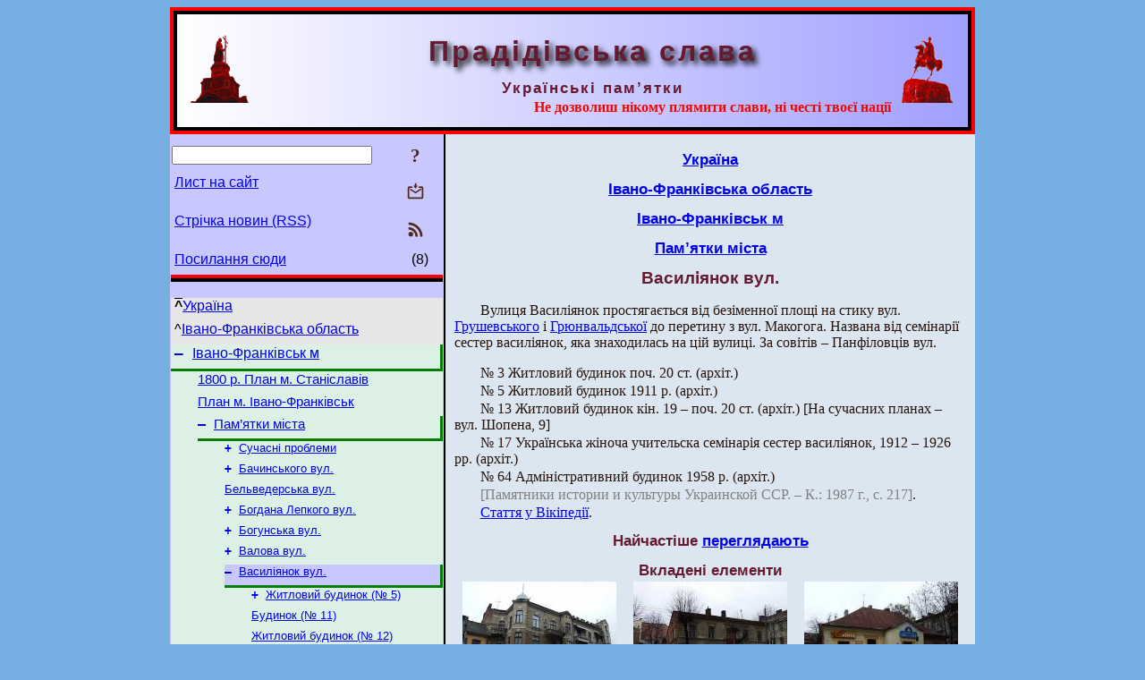

--- FILE ---
content_type: text/html; charset=utf-8
request_url: https://pslava.info/Ivano-FrankivskM_VasylijanokVul,202034.html
body_size: 10149
content:
<!DOCTYPE html>
<html lang="uk">
<head>
<!-- Global site tag (gtag.js) - Google Analytics -->
<script async src="https://www.googletagmanager.com/gtag/js?id=UA-3035925-2"></script>
<script>
 window.dataLayer = window.dataLayer || [];
 function gtag(){dataLayer.push(arguments);}
 gtag('js', new Date());
 gtag('config', 'UA-3035925-2');
</script>
<script async src="//pagead2.googlesyndication.com/pagead/js/adsbygoogle.js"></script>
<script>
(adsbygoogle = window.adsbygoogle || []).push({
google_ad_client: "pub-3960713518170830",
enable_page_level_ads: true
});
</script>
<meta http-equiv="Content-Type" content="text/html; charset=utf-8" />
<meta name="viewport" content="width=device-width, initial-scale=1">
<meta name="generator" content="Smereka 4.3" />
<meta name="author" content="M.Zharkikh" />
<!-- Begin section WinTitle -->
<title>Івано-Франківськ м Василіянок вул.</title>
<!-- End section WinTitle -->
<meta name="description" content="Вулиця Василіянок простягається від безіменної площі на стику вул. Грушевського і Грюнвальдської до перетину з вул. Макогога. Названа від семінарії…" />
<link rel="shortcut icon" media="all" href="/files/PSlava/favicon.ico" type="image/x-icon" />
<link rel="icon" media="all" href="/files/PSlava/favicon.ico" type="image/x-icon" />
<!-- Begin section ResponsiveCSS -->
<style>
/* Common Smereka responsive design styles
Inspired with W3.css ver 4.12 */

@media (min-width: 900px) {
.w3-modal-content {width:800px!important;}
.w3-hide-large {display:none!important;}
#LeftCell {width: 308px;}
}

@media (max-width: 899px) {
#LeftCell {display: none;}
#DocContainer {max-width: 600px!important;}
}
</style>
<!-- End section ResponsiveCSS -->
<link rel="StyleSheet" type="text/css" href="/files/PSlava/site.css" />
<script src="/files/common/jscripts/common.js"></script>
<!-- Begin section AdditionalJS -->
<!-- End section AdditionalJS -->
<script>
var LACopyFail = 'Скористайтесь локальним меню для копіювання';
var LATempText = 'Запит обробляється...';
var LATEMsg = 'Фрагмент тексту, в якому Ви помітили помилку:%n%s%n%nВідправити повідомлення редактору сайта?';
var LATENote = 'Виділено занадто довгий текст.%nВиділіть не більше %s символів.';
var LABmkA = 'Номер рядка (абзаца)';
var LABmkB = 'Копіювати URL рядка (абзаца) в буфер обміну';
var LABmkC = 'Встановити закладку на цей рядок (абзац)';
var LABmkD = 'К';
var LABmkD2 = 'З';
var LAShareText = 'Поділитись у ';
var LAPublText = 'Опублікувати в ';
var LAAddBmkText = 'Додати закладку в ';
var LACVMsg = 'Поле «%s» є обов’язковим';
var DoLoadFunc = null;
var HelperRunOnce = 0;
var FocusId = null;
var CurrentNodeId = 202034;
var CurrentLang = 'uk';
var CurrentMode = '';
var GlobalSearchMode = 'SmerekaSE';
window.google_analytics_uacct = 'UA-3035925-2';

function CopyToClipboard(str) {
//This is NOT work while in separate file, but work when insert in HTML.
	if (window.clipboardData) { // IE
		window.clipboardData.setData('text', str);
	} else { // all except Safari
	// http://jsfiddle.net/jdhenckel/km7prgv4/3
		function listener(e) {
		e.clipboardData.setData("text/html", str);
		e.clipboardData.setData("text/plain", str);
		e.preventDefault();
		}
		document.addEventListener("copy", listener);
		try {
			var Res = document.execCommand('copy');
			if (!Res) { // no way in Safari!
				alert(LACopyFail);
			}
		}
		catch (err) {
			alert(LACopyFail);
		}
		document.removeEventListener("copy", listener);
	}
}; // CopyToClipboard
</script>

<link rel="canonical" href="/Ivano-FrankivskM_VasylijanokVul,202034.html" />
</head>
<body class="DocBody" onload="DoLoad()">
<div id="DocContainer">
<!-- Begin section PreHeader -->
<!-- End section PreHeader -->
<header>
<!-- Begin section PageHeader -->
<div style="padding: 4px; background: red">
<table id="InnerDocHdr">
<tr>
<td style="vertical-align: middle; width: 12px" class="w3-hide-large">
<button id="MenuBtn" class="w3-button" style="line-height: 20px;" title="Відкрити ліву панель інструментів / навігації" onclick="ToggleLeftPanel(1)">☰</button>
</td>
<td style="vertical-align: middle; padding-left: 5px; padding-rigth: 5px">
<a href="/"><img src="https://www.pslava.info/files/PSlava/design/logos.png" alt="Початкова сторінка" title="Початкова сторінка" class="w3-image"></a>
</td>
<td>
<!-- Begin section HeaderInfo -->
<p id="SiteTitle" class="DocHeader">
	Прадідівська слава
</p>
<p id="SiteSubtitle" class="InternalHeader2">
	Українські пам’ятки
</p>
<p class="BodyRight">
<span class="Attention">Не дозволиш нікому плямити слави, ні честі твоєї нації</span>
</p>
<!-- End section HeaderInfo -->
</td>
<td style="vertical-align: middle; padding-left: 5px; padding-rigth: 5px; width: 73px">
<img src="https://www.pslava.info/files/PSlava/design/logos2.png" alt="Богдан Хмельницький" title="Богдан Хмельницький" class="w3-image">
</td>
</tr>
</table>
</div>
<!-- End section PageHeader -->
</header>
<main>
<div id="InfoPanel" class="w3-modal" style="display: none;">
<div id="InfoPanelCnt" class="w3-modal-content">
<p class="BodyRight" onclick="ClosePanel()"><button class="w3-button CloseBtn" style="background-color: transparent!important" title="Esc - закрити" onclick="ClosePanel()">X</button></p>
<!-- Begin section InfoPanel -->
<div id="MessageForm" style="display: none; min-width: 400px; padding-bottom: 16px;">
<h2 style="margin-top: 0px">
	Лист на сайт
</h2>
<form name="MailForm" action="#" onsubmit="return SendMailMsg();">
<table class="CenteredBlock BTNoIndent">
	<tr>
		<td>
			<label for="SenderName">П.І.Б.</label> (<span id="SenderName_Place">0/64</span>)
		</td>
		<td>
			<input type="text" id="SenderName" maxlength="32" value="" style="width: 100%" onkeyup="return DoKeyUp(this, 64)" />
		</td>
	</tr>
	<tr>
		<td>
			<label for="Contact">Е-адреса</label> (<span id="Contact_Place">0/64</span>)
		</td>
		<td>
			<input type="text" id="Contact" maxlength="32" value="" style="width: 100%" onkeyup="return DoKeyUp(this, 64)" />
		</td>
	</tr>
	<tr>
	 <td colspan="2">
			<p class="BTNoIndent">
				<label for="MsgText">Повідомлення</label> (<span id="MsgText_Place">0/1000</span>)<br>
				<textarea id="MsgText" rows="8" style=" width: 100%" onkeyup="return DoKeyUp(this, 1000)"></textarea>
			</p>
	 </td>
	</tr>
	<tr style="vertical-align: bottom;">
		<td style="text-align: center;" id="NumberSign">
		</td>
		<td>
			<input type="submit" value="Надіслати" onclick="return CheckValues({'SenderName' : 'П.І.Б.', 'Contact' : 'Е-адреса / телефон', 'MsgText' : 'Повідомлення', 'Number' : 'Число'});">
			<input type="reset" value="Скасувати">
		</td>
	</tr>
</table>
<input type="hidden" id="Referer" name="Referer" value="">
</form>
</div>

<div id="Search" class="CenteredBlock" style="display: none; min-width: 400px; max-width: 600px; padding-bottom: 16px;">
<h2 style="margin-top: 0px">
	Пошук по розділу сайта <b><i>Василіянок вул.</i></b>
</h2>
<table class="CenteredBlock">
<tr>
<td>
<input type="text" maxlength="255" value="" id="SearchTerm2" style="width: 240px;" title="[Alt + Shift + F] Введіть пошуковий вираз + Enter" onkeypress="SearchKeyPress(event, 'SearchTerm2')"/>
</td>
<td>
<div class="w3-button" title="Пошук по розділу" style="cursor: pointer;" onclick="SiteSearchSM('SearchTerm2');"><div class="SearchBtn ToolBtnColor">?</div></div>
</td>
<td class="BTNoIndent">
<a href="#" onclick="ToggleBlock('SearchAddParam')">Налаштування…</a>
</td>
</tr>
</table>
<div id="SearchAddParam" style="display: none">
<table class="CenteredBlock SearchAddParam">
<tr style="vertical-align: top">
	<td class="BTNoIndent">
		<input type="checkbox" id="CaseSensitive" /> <label for="CaseSensitive">З урахуванням регістру</label><br />
		<b>Поля</b>:<br />
		<input type="radio" id="FindAttrFieldAll" name="FindAttrField" value="TitleCode" checked="checked"/> <label for="FindAttrFieldAll">Скрізь</label><br />
		<input type="radio" id="FindAttrFieldTitle" name="FindAttrField" value="DocTitle" /> <label for="FindAttrFieldTitle">Тільки в заголовках</label><br />
		<input type="radio" id="FindAttrFieldText" name="FindAttrField" value="HTMLCode" /> <label for="FindAttrFieldText">Тільки в текстах</label>
	</td>
	<td class="BTNoIndent" style="padding-left: 16px">
		<b>Частина слова</b>:<br />
		<input type="radio" id="FindWordPtany" name="FindWordPt" value="any" checked="checked"/> <label for="FindWordPtany">будь-яка</label><br />
		<input type="radio" id="FindWordPtwhole" name="FindWordPt" value="whole" /> <label for="FindWordPtwhole">ціле слово</label><br />
		<input type="radio" id="FindWordPtbegin" name="FindWordPt" value="begin" /> <label for="FindWordPtbegin">початок</label><br />
		<input type="radio" id="FindWordPtend" name="FindWordPt" value="end" /> <label for="FindWordPtend">кінець</label>
	</td>
</tr>
</table>
</div>
<div id="SearchOutput">
</div>
<p class="BF BodyCenter">
	Не знайшли потрібного?
</p>
<p class="BodyCenter">
	1) Змініть пошуковий вираз та / або додаткові налаштування пошуку;
</p>
<p class="BodyCenter">
	2) Шукайте в іншому розділі сайту;
</p>
<p class="BodyCenter">
	3) Скористайтесь пошуком Google <b>по всьому сайту</b>:
</p>
<table id="GSearch" class="CenteredBlock" style="margin-bottom: 8px">
<tr>
<td>
<input type="text" maxlength="255" value="" id="GSearchTerm" style="width: 140px;" onkeypress="SearchKeyPress(event, 'GSearchTerm', 'GoogleSE')"/>
</td>
<td class="BodyCenter">
<input type="button" title="Пошук Google" value="Go[ogle]" onclick="SiteSearchGoogle('GSearchTerm');" />
</td>
</tr>
</table>
</div>

<div id="InfoPanelStuff" style="display: none">
</div>

<div id="BackLinks" class="CenteredBlock" style="display: none; min-width: 400px; max-width: 600px; padding-bottom: 16px;">
<h2 style="margin-top: 0px">
	Посилання на сторінку сайта <b><i>Василіянок вул.</i></b>
</h2>
<div id="BackLinksOutput">
</div>
</div>

<!-- End section InfoPanel -->
</div>
</div>
<div id="LeftPanelFloat" style="display: none" class="w3-hide-large">
</div>
<table class="StuffTable">
<tr>
<td id="LeftCell">
<p class="BodyRight" onclick="ToggleLeftPanel(0)"><button class="w3-button w3-hide-large CloseBtn" style="background-color: transparent!important" title="Esc - закрити" onclick="ToggleLeftPanel(0)">X</button></p>
<!-- Begin section ToolBlockResponsible -->
<table class="w3-table ToolBlock">
	<tr>
		<td>
			<input type="text" maxlength="255" value="" id="SearchTerm" style="width: 100%" title="[Alt + Shift + F] Введіть пошуковий вираз" onkeypress="SearchKeyPress(event, 'SearchTerm')"/>
		</td>
		<td style="text-align: right">
			<div class="w3-button" title="Пошук" onclick="SiteSearchSM('SearchTerm');">
<div class="SearchBtn ToolBtnColor">?</div>
			</div>
		</td>
	</tr>
	<tr>
		<td class="Menu0"><a href="#" onclick="MailToEditor()">Лист на сайт</a></td>
		<td style="text-align: right">
			<div class="w3-button" title="Лист на сайт" onclick="MailToEditor()">
<svg id="MailIcon" viewBox="0 0 24 24" width="27" height="21">
<polygon class="ToolBtnColor" points="19,8.6 12,13 5,8.6 5,10.6 12,15 19,10.6"></polygon>
<path class="ToolBtnColor" d="M20,6h-3.2l-1.5,2H20v12H4V8h4.7L7.2,6H4C2.9,6,2,6.9,2,8v12c0,1.1,0.9,2,2,2h16c1.1,0,2-0.9,2-2V8C22,6.9,21.1,6,20,6z"></path>
<polygon class="ToolBtnColor" points="9,5 11,5 11,2 13,2 13,5 15,5 12,9"></polygon>
</svg>
			</div>
		</td>
	</tr>
	<tr>
		<td class="Menu0"><a href="/uk/xml/rss.xml">Стрічка новин (RSS)</a></td>
		<td style="text-align: right">
			<div class="w3-button" title="Стрічка новин (RSS 2.0)"><a href="/uk/xml/rss.xml">
<svg id="RSSicon" viewBox="0 0 8 8" width="27" height="21">
 <circle class="ToolBtnColor" cx="2" cy="6" r="1"></circle>
 <path class="ToolBtnColor" d="m 1,4 a 3,3 0 0 1 3,3 h 1 a 4,4 0 0 0 -4,-4 z"></path>
 <path class="ToolBtnColor" d="m 1,2 a 5,5 0 0 1 5,5 h 1 a 6,6 0 0 0 -6,-6 z"></path>
</svg>
			</a></div>
		</td>
	</tr>
	<tr>
		<td class="Menu0"><a href="#" onclick="GetBackLinks()">Посилання сюди</a></td>
		<td class="Menu0" style="text-align: right; padding-right: 16px">(8)</td>
	</tr>		
</table>

<!-- End section ToolBlockResponsible -->
<!-- Begin section ToolBlockDivider -->
<hr class="GenDivider">
<!-- End section ToolBlockDivider -->
<aside>
<!-- Begin section SydNal -->
<script async src="https://pagead2.googlesyndication.com/pagead/js/adsbygoogle.js?client=ca-pub-3960713518170830"
 crossorigin="anonymous"></script>
<!-- 300x250, created 6/18/09 -->
<ins class="adsbygoogle"
 style="style="display:inline-block;width:300px;height:250px""
 data-ad-client="ca-pub-3960713518170830"
 data-ad-slot="6772614692"></ins>
<script>
 (adsbygoogle = window.adsbygoogle || []).push({});
</script>
<!-- End section SydNal -->
<!--LinkPlace1-->
</aside>
<nav>
<!-- Begin section Inspector -->
<p class="Menu0Up" style="margin-left: 0px;"><span style="text-decoration: overline; font-weight: bold">^</span><a href="/Ukraine,339573.html">Україна</a></p>
<p class="Menu0Up" style="margin-left: 0px;">^<a href="/Ukraine_IFrankObl,339582.html">Івано-Франківська область</a></p>
<!-- Inspector begin -->
<div class="TreeDiv">
	<p class="Menu0 InPath" style="margin-left: 0px">
		<span class="TreeMarker"><a href="/IFrankObl_Ivano-FrankivskM,201920.html" class="TreeMarkerLink">–</a>&nbsp;</span><a href="/IFrankObl_Ivano-FrankivskM,201920.html">Івано-Франківськ м</a>
	</p>
	<p class="Menu1" style="margin-left: 30px">
		<span class="TreeMarker"></span><a href="/Ivano-FrankivskM_1800,372764.html">1800 р. План м. Станіславів</a>
	</p>
	<p class="Menu1" style="margin-left: 30px">
		<span class="TreeMarker"></span><a href="/Ivano-FrankivskM_IvanoFrankivskVortman,318265.html">План м. Івано-Франківськ</a>
	</p>
	<p class="Menu1 InPath" style="margin-left: 30px">
		<span class="TreeMarker"><a href="/Ivano-FrankivskM_PamMista,201921.html" class="TreeMarkerLink">–</a>&nbsp;</span><a href="/Ivano-FrankivskM_PamMista,201921.html">Пам’ятки міста</a>
	</p>
	<p class="Menu" style="margin-left: 60px">
		<span class="TreeMarker"><a href="/Ivano-FrankivskM_SuchasniProblemy,201922.html" class="TreeMarkerLink">+</a>&nbsp;</span><a href="/Ivano-FrankivskM_SuchasniProblemy,201922.html">Сучасні проблеми</a>
	</p>
	<p class="Menu" style="margin-left: 60px">
		<span class="TreeMarker"><a href="/Ivano-FrankivskM_BachynskogoVul,201938.html" class="TreeMarkerLink">+</a>&nbsp;</span><a href="/Ivano-FrankivskM_BachynskogoVul,201938.html">Бачинського вул.</a>
	</p>
	<p class="Menu" style="margin-left: 60px">
		<span class="TreeMarker"></span><a href="/Ivano-FrankivskM_BelvederskaVul,201941.html">Бельведерська вул.</a>
	</p>
	<p class="Menu" style="margin-left: 60px">
		<span class="TreeMarker"><a href="/Ivano-FrankivskM_LepkogoVul,201942.html" class="TreeMarkerLink">+</a>&nbsp;</span><a href="/Ivano-FrankivskM_LepkogoVul,201942.html">Богдана Лепкого вул.</a>
	</p>
	<p class="Menu" style="margin-left: 60px">
		<span class="TreeMarker"><a href="/Ivano-FrankivskM_BogunskaVul,202016.html" class="TreeMarkerLink">+</a>&nbsp;</span><a href="/Ivano-FrankivskM_BogunskaVul,202016.html">Богунська вул.</a>
	</p>
	<p class="Menu" style="margin-left: 60px">
		<span class="TreeMarker"><a href="/Ivano-FrankivskM_ValovaVul,202021.html" class="TreeMarkerLink">+</a>&nbsp;</span><a href="/Ivano-FrankivskM_ValovaVul,202021.html">Валова вул.</a>
	</p>
	<p class="MenuSel InPath" style="margin-left: 60px">
		<span class="TreeMarker"><a href="/Ivano-FrankivskM_VasylijanokVul,202034.html" class="TreeMarkerLink">–</a>&nbsp;</span><a href="/Ivano-FrankivskM_VasylijanokVul,202034.html">Василіянок вул.</a>
	</p>
	<p class="Menu" style="margin-left: 90px">
		<span class="TreeMarker"><a href="/Ivano-FrankivskM_VasylijanokVul_Bud5,202035.html" class="TreeMarkerLink">+</a>&nbsp;</span><a href="/Ivano-FrankivskM_VasylijanokVul_Bud5,202035.html">Житловий будинок (№ 5)</a>
	</p>
	<p class="Menu" style="margin-left: 90px">
		<span class="TreeMarker"></span><a href="/Ivano-FrankivskM_VasylijanokVul_Bud11,202039.html">Будинок (№ 11)</a>
	</p>
	<p class="Menu" style="margin-left: 90px">
		<span class="TreeMarker"></span><a href="/Ivano-FrankivskM_VasylijanokVul_Bud12,202040.html">Житловий будинок (№ 12)</a>
	</p>
	<p class="Menu" style="margin-left: 90px">
		<span class="TreeMarker"></span><a href="/Ivano-FrankivskM_VasylijanokVul_Bud14,202041.html">Житловий будинок (№ 14)</a>
	</p>
	<p class="Menu" style="margin-left: 90px">
		<span class="TreeMarker"></span><a href="/Ivano-FrankivskM_VasylijanokVul_OfficeCenter15,202042.html">Офісний центр (№ 15)</a>
	</p>
	<p class="Menu" style="margin-left: 90px">
		<span class="TreeMarker"></span><a href="/Ivano-FrankivskM_VasylijanokVul_Bud16,202043.html">Житловий будинок (№ 16)</a>
	</p>
	<p class="Menu" style="margin-left: 90px">
		<span class="TreeMarker"></span><a href="/Ivano-FrankivskM_VasylijanokVul_Bud16b,202044.html">Житловий будинок (№ 16б)</a>
	</p>
	<p class="Menu" style="margin-left: 90px">
		<span class="TreeMarker"><a href="/Ivano-FrankivskM_VasylijanokVul_Seminaria17,202045.html" class="TreeMarkerLink">+</a>&nbsp;</span><a href="/Ivano-FrankivskM_VasylijanokVul_Seminaria17,202045.html">Жіноча семінарія (№ 17)</a>
	</p>
	<p class="Menu" style="margin-left: 90px">
		<span class="TreeMarker"></span><a href="/Ivano-FrankivskM_VasylijanokVul_OfficeCenter22,202052.html">Офісний центр (№ 22)</a>
	</p>
	<p class="Menu" style="margin-left: 90px">
		<span class="TreeMarker"></span><a href="/Ivano-FrankivskM_VasylijanokVul_Bud37,202053.html">Будинок (№ 37)</a>
	</p>
	<p class="Menu" style="margin-left: 90px">
		<span class="TreeMarker"><a href="/Ivano-FrankivskM_VasylijanokVul_Bud39,202054.html" class="TreeMarkerLink">+</a>&nbsp;</span><a href="/Ivano-FrankivskM_VasylijanokVul_Bud39,202054.html">Будинок (№ 39)</a>
	</p>
	<p class="Menu" style="margin-left: 90px">
		<span class="TreeMarker"></span><a href="/Ivano-FrankivskM_VasylijanokVul_Bud41,202056.html">Будинок (№ 41)</a>
	</p>
	<p class="Menu" style="margin-left: 90px">
		<span class="TreeMarker"><a href="/Ivano-FrankivskM_VasylijanokVul_Bud42,202057.html" class="TreeMarkerLink">+</a>&nbsp;</span><a href="/Ivano-FrankivskM_VasylijanokVul_Bud42,202057.html">Житловий будинок (№ 42)</a>
	</p>
	<p class="Menu" style="margin-left: 90px">
		<span class="TreeMarker"></span><a href="/Ivano-FrankivskM_VasylijanokVul_Bud43,202060.html">Будинок (№ 43)</a>
	</p>
	<p class="Menu" style="margin-left: 90px">
		<span class="TreeMarker"><a href="/Ivano-FrankivskM_VasylijanokVul_Bud44,202061.html" class="TreeMarkerLink">+</a>&nbsp;</span><a href="/Ivano-FrankivskM_VasylijanokVul_Bud44,202061.html">Житловий будинок (№ 44)</a>
	</p>
	<p class="Menu" style="margin-left: 90px">
		<span class="TreeMarker"></span><a href="/Ivano-FrankivskM_VasylijanokVul_Bud45,202067.html">Будинок (№ 45)</a>
	</p>
	<p class="Menu" style="margin-left: 90px">
		<span class="TreeMarker"></span><a href="/Ivano-FrankivskM_VasylijanokVul_2012-04-05-0099,202068.html">2012 р. Перспектива будинків № 37 – 45</a>
	</p>
	<p class="Menu" style="margin-left: 90px">
		<span class="TreeMarker"><a href="/Ivano-FrankivskM_VasylijanokVul_Bud50,202069.html" class="TreeMarkerLink">+</a>&nbsp;</span><a href="/Ivano-FrankivskM_VasylijanokVul_Bud50,202069.html">Офісний будинок (№ 50)</a>
	</p>
	<p class="Menu" style="margin-left: 90px">
		<span class="TreeMarker"></span><a href="/Ivano-FrankivskM_VasylijanokVul_Bud54,202071.html">Житловий будинок (№ 54)</a>
	</p>
	<p class="Menu" style="margin-left: 90px">
		<span class="TreeMarker"></span><a href="/Ivano-FrankivskM_VasylijanokVul_Bud52,202072.html">Житловий будинок (№ 52)</a>
	</p>
	<p class="Menu" style="margin-left: 90px">
		<span class="TreeMarker"><a href="/Ivano-FrankivskM_VasylijanokVul_Bud60,202073.html" class="TreeMarkerLink">+</a>&nbsp;</span><a href="/Ivano-FrankivskM_VasylijanokVul_Bud60,202073.html">Вілла (№ 60)</a>
	</p>
	<p class="Menu" style="margin-left: 90px">
		<span class="TreeMarker"><a href="/Ivano-FrankivskM_VasylijanokVul_Chapel,202075.html" class="TreeMarkerLink">+</a>&nbsp;</span><a href="/Ivano-FrankivskM_VasylijanokVul_Chapel,202075.html">Каплиця</a>
	</p>
	<p class="Menu" style="margin-left: 90px">
		<span class="TreeMarker"><a href="/Ivano-FrankivskM_VasylijanokVul_Bud64,202077.html" class="TreeMarkerLink">+</a>&nbsp;</span><a href="/Ivano-FrankivskM_VasylijanokVul_Bud64,202077.html">Адміністративний будинок (№ 64)</a>
	</p>
	<p class="Menu" style="margin-left: 60px">
		<span class="TreeMarker"></span><a href="/Ivano-FrankivskM_VirmenskaVul,202080.html">Вірменська вул.</a>
	</p>
	<p class="Menu" style="margin-left: 60px">
		<span class="TreeMarker"><a href="/Ivano-FrankivskM_VitovskogoVul,202081.html" class="TreeMarkerLink">+</a>&nbsp;</span><a href="/Ivano-FrankivskM_VitovskogoVul,202081.html">Вітовського вул.</a>
	</p>
	<p class="Menu" style="margin-left: 60px">
		<span class="TreeMarker"></span><a href="/Ivano-FrankivskM_VichevyjMajdan,202087.html">Вічевий майдан</a>
	</p>
	<p class="Menu" style="margin-left: 60px">
		<span class="TreeMarker"><a href="/Ivano-FrankivskM_VovchyneckaVul,202088.html" class="TreeMarkerLink">+</a>&nbsp;</span><a href="/Ivano-FrankivskM_VovchyneckaVul,202088.html">Вовчинецька вул.</a>
	</p>
	<p class="Menu" style="margin-left: 60px">
		<span class="TreeMarker"><a href="/Ivano-FrankivskM_GalyckaVul,202098.html" class="TreeMarkerLink">+</a>&nbsp;</span><a href="/Ivano-FrankivskM_GalyckaVul,202098.html">Галицька вул.</a>
	</p>
	<p class="Menu" style="margin-left: 60px">
		<span class="TreeMarker"><a href="/Ivano-FrankivskM_GarkushiVul,202132.html" class="TreeMarkerLink">+</a>&nbsp;</span><a href="/Ivano-FrankivskM_GarkushiVul,202132.html">Гаркуші вул.</a>
	</p>
	<p class="Menu" style="margin-left: 60px">
		<span class="TreeMarker"><a href="/Ivano-FrankivskM_GerojivKyevaVul,202937.html" class="TreeMarkerLink">+</a>&nbsp;</span><a href="/Ivano-FrankivskM_GerojivKyevaVul,202937.html">Героїв Києва вул.</a>
	</p>
	<p class="Menu" style="margin-left: 60px">
		<span class="TreeMarker"><a href="/Ivano-FrankivskM_GeroivKrutVul,202158.html" class="TreeMarkerLink">+</a>&nbsp;</span><a href="/Ivano-FrankivskM_GeroivKrutVul,202158.html">Героїв Крут вул.</a>
	</p>
	<p class="Menu" style="margin-left: 60px">
		<span class="TreeMarker"></span><a href="/Ivano-FrankivskM_GeroivMariupoljaVul,202456.html">Героїв Маріуполя вул.</a>
	</p>
	<p class="Menu" style="margin-left: 60px">
		<span class="TreeMarker"><a href="/Ivano-FrankivskM_GnatjukaVul,202161.html" class="TreeMarkerLink">+</a>&nbsp;</span><a href="/Ivano-FrankivskM_GnatjukaVul,202161.html">Гнатюка вул.</a>
	</p>
	<p class="Menu" style="margin-left: 60px">
		<span class="TreeMarker"></span><a href="/Ivano-FrankivskM_GordynskogoVul,202251.html">Гординського вул.</a>
	</p>
	<p class="Menu" style="margin-left: 60px">
		<span class="TreeMarker"><a href="/Ivano-FrankivskM_GrushevskogoVul,202252.html" class="TreeMarkerLink">+</a>&nbsp;</span><a href="/Ivano-FrankivskM_GrushevskogoVul,202252.html">Грушевського вул.</a>
	</p>
	<p class="Menu" style="margin-left: 60px">
		<span class="TreeMarker"><a href="/Ivano-FrankivskM_GrjunvaldskaVul,202299.html" class="TreeMarkerLink">+</a>&nbsp;</span><a href="/Ivano-FrankivskM_GrjunvaldskaVul,202299.html">Грюнвальдська вул.</a>
	</p>
	<p class="Menu" style="margin-left: 60px">
		<span class="TreeMarker"><a href="/Ivano-FrankivskM_DnistrovskaVul,202345.html" class="TreeMarkerLink">+</a>&nbsp;</span><a href="/Ivano-FrankivskM_DnistrovskaVul,202345.html">Дністровська вул.</a>
	</p>
	<p class="Menu" style="margin-left: 60px">
		<span class="TreeMarker"></span><a href="/Ivano-FrankivskM_ZaklynskyxVul,202349.html">Заклинських вул.</a>
	</p>
	<p class="Menu" style="margin-left: 60px">
		<span class="TreeMarker"><a href="/Ivano-FrankivskM_ZaliznychnaVul,202350.html" class="TreeMarkerLink">+</a>&nbsp;</span><a href="/Ivano-FrankivskM_ZaliznychnaVul,202350.html">Залізнична вул.</a>
	</p>
	<p class="Menu" style="margin-left: 60px">
		<span class="TreeMarker"><a href="/Ivano-FrankivskM_IvanaFrankaVul,202354.html" class="TreeMarkerLink">+</a>&nbsp;</span><a href="/Ivano-FrankivskM_IvanaFrankaVul,202354.html">Івана Франка вул.</a>
	</p>
	<p class="Menu" style="margin-left: 60px">
		<span class="TreeMarker"></span><a href="/Ivano-FrankivskM_KysilevskojiVul,202404.html">Кисілевської вул.</a>
	</p>
	<p class="Menu" style="margin-left: 60px">
		<span class="TreeMarker"><a href="/Ivano-FrankivskM_KonovalcjaVul,202405.html" class="TreeMarkerLink">+</a>&nbsp;</span><a href="/Ivano-FrankivskM_KonovalcjaVul,202405.html">Коновальця вул.</a>
	</p>
	<p class="Menu" style="margin-left: 60px">
		<span class="TreeMarker"><a href="/Ivano-FrankivskM_KopernykaVul,202407.html" class="TreeMarkerLink">+</a>&nbsp;</span><a href="/Ivano-FrankivskM_KopernykaVul,202407.html">Коперника вул.</a>
	</p>
	<p class="Menu" style="margin-left: 60px">
		<span class="TreeMarker"></span><a href="/Ivano-FrankivskM_KoroljaDanylaVul,202443.html">Короля Данила вул.</a>
	</p>
	<p class="Menu" style="margin-left: 60px">
		<span class="TreeMarker"><a href="/Ivano-FrankivskM_KurbasaVul,202444.html" class="TreeMarkerLink">+</a>&nbsp;</span><a href="/Ivano-FrankivskM_KurbasaVul,202444.html">Курбаса вул.</a>
	</p>
	<p class="Menu" style="margin-left: 60px">
		<span class="TreeMarker"><a href="/Ivano-FrankivskM_LesiUkrajinkyVul,202457.html" class="TreeMarkerLink">+</a>&nbsp;</span><a href="/Ivano-FrankivskM_LesiUkrajinkyVul,202457.html">Лесі Українки вул.</a>
	</p>
	<div class="MenuNoHover" style="margin-left: 60px">
		<div class="w3-button" style="display: inline-block; cursor: default;">(<b>7</b> / 66)</div>
<div class="w3-button" style="display: inline-block;"><a href="/Ivano-FrankivskM_MazepyVul,202460.html" title="Мазепи вул.">[2]</a></div>
<div class="w3-button" style="display: inline-block;"><a href="/Ivano-FrankivskM_ShopenaVul,203094.html" title="Шопена вул.">[3]</a></div>

	</div>
	<p class="Menu1" style="margin-left: 30px">
		<span class="TreeMarker"><a href="/Ivano-FrankivskM_KnjagynynS,203180.html" class="TreeMarkerLink">+</a>&nbsp;</span><a href="/Ivano-FrankivskM_KnjagynynS,203180.html">Княгинин с</a>
	</p>
	<p class="Menu0" style="margin-left: 0px">
		<span class="TreeMarker"><a href="/IFrankObl_VerxovynaRn,339711.html" class="TreeMarkerLink">+</a>&nbsp;</span><a href="/IFrankObl_VerxovynaRn,339711.html">Верховинський район</a>
	</p>
	<p class="Menu0" style="margin-left: 0px">
		<span class="TreeMarker"><a href="/IFrankObl_IvanoFrankivskRn,339712.html" class="TreeMarkerLink">+</a>&nbsp;</span><a href="/IFrankObl_IvanoFrankivskRn,339712.html">Івано-Франківський район</a>
	</p>
	<p class="Menu0" style="margin-left: 0px">
		<span class="TreeMarker"><a href="/IFrankObl_KalushRn,339713.html" class="TreeMarkerLink">+</a>&nbsp;</span><a href="/IFrankObl_KalushRn,339713.html">Калуський район</a>
	</p>
	<p class="Menu0" style="margin-left: 0px">
		<span class="TreeMarker"><a href="/IFrankObl_KolomyjaRn,339714.html" class="TreeMarkerLink">+</a>&nbsp;</span><a href="/IFrankObl_KolomyjaRn,339714.html">Коломийський район</a>
	</p>
	<p class="Menu0" style="margin-left: 0px">
		<span class="TreeMarker"><a href="/IFrankObl_KosivRn,339715.html" class="TreeMarkerLink">+</a>&nbsp;</span><a href="/IFrankObl_KosivRn,339715.html">Косівський район</a>
	</p>
	<p class="Menu0" style="margin-left: 0px">
		<span class="TreeMarker"><a href="/IFrankObl_NadvirnaRn,339716.html" class="TreeMarkerLink">+</a>&nbsp;</span><a href="/IFrankObl_NadvirnaRn,339716.html">Надвірнянський район</a>
	</p>
	<p class="Menu0" style="margin-left: 0px">
		<span class="TreeMarker"><a href="/IFrankObl_SuchasniProblemy,199326.html" class="TreeMarkerLink">+</a>&nbsp;</span><a href="/IFrankObl_SuchasniProblemy,199326.html">Сучасні проблеми</a>
	</p>
</div>
<!-- Inspector end -->

<!-- End section Inspector -->
</nav>
<aside>
<!--LinkPlace0-->
</aside>
</td>
<td id="StuffCell">
<!-- Begin section StuffCell -->
<!-- Begin section TrackBar -->
<nav>
<table class="TrackBar w3-table">
	<tr>
		<td style="text-align: left; margin-left: 1em;">
			<!-- StdEditorBar start -->


<!-- StdEditorBar end -->
		</td>
		<td style="text-align: right; vertical-align: middle; margin-right: 1em; white-space:nowrap;">
			<script>
var FPBStyle = 'inline-block';
</script>
<div id="FPanelBtn" class="w3-button ToolBtnColor" style="display: none; cursor: pointer" title="Плаваюча панель" onclick="DisplayFloatPanel()"><div class="SearchBtn" >&#9788;</div></div>

		</td>
	</tr>
</table>
</nav>
<!-- End section TrackBar -->
<nav>
<h2>
	<a href="/Ukraine,339573.html">Україна</a>
</h2>
<h2>
	<a href="/Ukraine_IFrankObl,339582.html">Івано-Франківська область</a>
</h2>
<h2>
	<a href="/IFrankObl_Ivano-FrankivskM,201920.html">Івано-Франківськ м</a>
</h2>
<h2>
	<a href="/Ivano-FrankivskM_PamMista,201921.html">Пам’ятки міста</a>
</h2>

</nav>
<article>
<header>
<h1>
	Василіянок вул.
</h1>
</header>

<!-- Begin section Author -->

<!-- End section Author -->
<p class="PSImagePara">
	
</p>

<p class="BT">
	Вулиця Василіянок простягається від безіменної площі на стику вул. <a href="/Ivano-FrankivskM_GrushevskogoVul,202252.html" title="Грушевського вул.">Грушевського</a> і <a href="/Ivano-FrankivskM_GrjunvaldskaVul,202299.html" title="Грюнвальдська вул.">Грюнвальдської</a> до перетину з вул. Макогога. Названа від семінарії сестер василіянок, яка знаходилась на цій вулиці. За совітів – Панфіловців вул.
</p>
<p class="BF">
	№ 3 Житловий будинок поч. 20 ст. (архіт.)
</p>
<p class="BT">
	№ 5 Житловий будинок 1911 р. (архіт.)
</p>
<p class="BT">
	№ 13 Житловий будинок кін. 19 – поч. 20 ст. (архіт.) <span class=»NoteRed»>[На сучасних планах – вул. Шопена, 9]</span>
</p>
<p class="BT">
	№ 17 Українська жіноча учительска семінарія сестер василіянок, 1912 – 1926 рр. (архіт.)
</p>
<p class="BT">
	№ 64 Адміністративний будинок 1958 р. (архіт.)
</p>
<p class="BT">
	<span class="NoteRed">[Памятники истории и культуры Украинской ССР. – К.: 1987 г., с. 217]</span>.
</p>
<p class="BT">
	<script>
	document.write((new Array('<a ', 'hre', 'f="', 'htt', 'p:/', '/uk', '.wi', 'kip', 'edi', 'a.o', 'rg/', 'wik', 'i/%', 'D0%', '92%', 'D1%', '83%', 'D0%', 'BB%', 'D0%', 'B8%', 'D1%', '86%', 'D1%', '8F_', '%D0', '%92', '%D0', '%B0', '%D1', '%81', '%D0', '%B8', '%D0', '%BB', '%D1', '%96', '%D1', '%8F', '%D0', '%BD', '%D0', '%BE', '%D0', '%BA', '" t', 'arg', 'et=', '"_b', 'lan', 'k">', 'Ста', 'ття', ' у ', 'Вік', 'іпе', 'дії', '</a', '>')).join(""));
</script>.
</p>


<nav>
<h2 id="PSPreferredHdr">Найчастіше <a href="#PSPreferredHdr" onclick="ToggleBlock('PSPreferredItems'); return false;">переглядають</a></h2>
<div id="PSPreferredItems" style="display: none; background: rgb(160, 220, 200)">
<nav>
<div class="w3-cell-row">
<div class="w3-cell NavCol3 w3-mobile">
<figure class="FullFigure">
	<p class="BodyCenter">
		<a href="/Ivano-FrankivskM_VasylijanokVul_OfficeCenter22,202052.html"><img src="/?Cmd=Thumb&URL=https%3A%2F%2Fwww.pslava.info%2Ffiles%2FPSlava%2FPersonal%2FZharkikh%2FDlock02%2F2012%2F2012-04-05%2F2012-04-05-0072.jpg" width="129" height="172" alt="Офісний центр (№ 22)" title="5 квітня 2012 р. Фото М.І.Жарких." class="w3-image"></a>
	</p>
	<figcaption>
	<p class="Caption FullFigureCaption">
		<a href="/Ivano-FrankivskM_VasylijanokVul_OfficeCenter22,202052.html" >Офісний центр (№ 22)</a>
	</p>
	</figcaption>
</figure>
</div>
<div class="w3-cell NavCol3 w3-mobile">
<figure class="FullFigure">
	<p class="BodyCenter">
		<a href="/Ivano-FrankivskM_VasylijanokVul_Bud64,202077.html"><img src="/?Cmd=Thumb&URL=https%3A%2F%2Fwww.pslava.info%2Ffiles%2FPSlava%2FPersonal%2FZharkikh%2FDlock02%2F2012%2F2012-04-05%2F2012-04-05-0088.jpg" width="172" height="129" alt="Адміністративний будинок (№ 64)" title="Ліворуч – вул. Василіянок, праворуч – вул. Гарбарська. 5 квітня 2012 р. Фото…" class="w3-image"></a>
	</p>
	<figcaption>
	<p class="Caption FullFigureCaption">
		<a href="/Ivano-FrankivskM_VasylijanokVul_Bud64,202077.html" >Адміністративний будинок (№ 64)</a> (+)
	</p>
	</figcaption>
</figure>
</div>
<div class="w3-cell NavCol3 w3-mobile">
<figure class="FullFigure">
	<p class="BodyCenter">
		<a href="/Ivano-FrankivskM_VasylijanokVul_Seminaria17,202045.html"><img src="/?Cmd=Thumb&URL=https%3A%2F%2Fwww.pslava.info%2Ffiles%2FPSlava%2FPersonal%2FZharkikh%2FDlock02%2F2012%2F2012-04-05%2F2012-04-05-0059.jpg" width="172" height="129" alt="Жіноча семінарія (№ 17)" title="5 квітня 2012 р. Фото М.І.Жарких. 	№ 17 Українська жіноча учительска семінарія…" class="w3-image"></a>
	</p>
	<figcaption>
	<p class="Caption FullFigureCaption">
		<a href="/Ivano-FrankivskM_VasylijanokVul_Seminaria17,202045.html" >Жіноча семінарія (№ 17)</a> (+)
	</p>
	</figcaption>
</figure>
</div>
</div>

</nav>

</div><h2>Вкладені елементи</h2><nav>
<div class="w3-cell-row">
<div class="w3-cell NavCol3 w3-mobile">
<figure class="FullFigure">
	<p class="BodyCenter">
		<a href="/Ivano-FrankivskM_VasylijanokVul_Bud5,202035.html"><img src="/?Cmd=Thumb&URL=https%3A%2F%2Fwww.pslava.info%2Ffiles%2FPSlava%2FPersonal%2FZharkikh%2FDlock02%2F2012%2F2012-04-05%2F2012-04-05-0052.jpg" width="172" height="129" alt="Житловий будинок (№ 5)" title="5 квітня 2012 р. Фото М.І.Жарких. 	№ 5 Житловий будинок 1911 р. (архіт.)…" class="w3-image"></a>
	</p>
	<figcaption>
	<p class="Caption FullFigureCaption">
		<a href="/Ivano-FrankivskM_VasylijanokVul_Bud5,202035.html" >Житловий будинок (№ 5)</a> (+)
	</p>
	</figcaption>
</figure>
</div>
<div class="w3-cell NavCol3 w3-mobile">
<figure class="FullFigure">
	<p class="BodyCenter">
		<a href="/Ivano-FrankivskM_VasylijanokVul_Bud11,202039.html"><img src="/?Cmd=Thumb&URL=https%3A%2F%2Fwww.pslava.info%2Ffiles%2FPSlava%2FPersonal%2FZharkikh%2FDlock02%2F2012%2F2012-04-05%2F2012-04-05-0056.jpg" width="172" height="129" alt="Будинок (№ 11)" title="5 квітня 2012 р. Фото М.І.Жарких." class="w3-image"></a>
	</p>
	<figcaption>
	<p class="Caption FullFigureCaption">
		<a href="/Ivano-FrankivskM_VasylijanokVul_Bud11,202039.html" >Будинок (№ 11)</a>
	</p>
	</figcaption>
</figure>
</div>
<div class="w3-cell NavCol3 w3-mobile">
<figure class="FullFigure">
	<p class="BodyCenter">
		<a href="/Ivano-FrankivskM_VasylijanokVul_Bud12,202040.html"><img src="/?Cmd=Thumb&URL=https%3A%2F%2Fwww.pslava.info%2Ffiles%2FPSlava%2FPersonal%2FZharkikh%2FDlock02%2F2012%2F2012-04-05%2F2012-04-05-0066.jpg" width="172" height="125" alt="Житловий будинок (№ 12)" title="5 квітня 2012 р. Фото М.І.Жарких." class="w3-image"></a>
	</p>
	<figcaption>
	<p class="Caption FullFigureCaption">
		<a href="/Ivano-FrankivskM_VasylijanokVul_Bud12,202040.html" >Житловий будинок (№ 12)</a>
	</p>
	</figcaption>
</figure>
</div>
</div>
<div class="w3-cell-row">
<div class="w3-cell NavCol3 w3-mobile">
<figure class="FullFigure">
	<p class="BodyCenter">
		<a href="/Ivano-FrankivskM_VasylijanokVul_Bud14,202041.html"><img src="/?Cmd=Thumb&URL=https%3A%2F%2Fwww.pslava.info%2Ffiles%2FPSlava%2FPersonal%2FZharkikh%2FDlock02%2F2012%2F2012-04-05%2F2012-04-05-0067.jpg" width="172" height="129" alt="Житловий будинок (№ 14)" title="5 квітня 2012 р. Фото М.І.Жарких." class="w3-image"></a>
	</p>
	<figcaption>
	<p class="Caption FullFigureCaption">
		<a href="/Ivano-FrankivskM_VasylijanokVul_Bud14,202041.html" >Житловий будинок (№ 14)</a>
	</p>
	</figcaption>
</figure>
</div>
<div class="w3-cell NavCol3 w3-mobile">
<figure class="FullFigure">
	<p class="BodyCenter">
		<a href="/Ivano-FrankivskM_VasylijanokVul_OfficeCenter15,202042.html"><img src="/?Cmd=Thumb&URL=https%3A%2F%2Fwww.pslava.info%2Ffiles%2FPSlava%2FPersonal%2FZharkikh%2FDlock02%2F2012%2F2012-04-05%2F2012-04-05-0060.jpg" width="172" height="129" alt="Офісний центр (№ 15)" title="5 квітня 2012 р. Фото М.І.Жарких." class="w3-image"></a>
	</p>
	<figcaption>
	<p class="Caption FullFigureCaption">
		<a href="/Ivano-FrankivskM_VasylijanokVul_OfficeCenter15,202042.html" >Офісний центр (№ 15)</a>
	</p>
	</figcaption>
</figure>
</div>
<div class="w3-cell NavCol3 w3-mobile">
<figure class="FullFigure">
	<p class="BodyCenter">
		<a href="/Ivano-FrankivskM_VasylijanokVul_Bud16,202043.html"><img src="/?Cmd=Thumb&URL=https%3A%2F%2Fwww.pslava.info%2Ffiles%2FPSlava%2FPersonal%2FZharkikh%2FDlock02%2F2012%2F2012-04-05%2F2012-04-05-0069.jpg" width="172" height="129" alt="Житловий будинок (№ 16)" title="5 квітня 2012 р. Фото М.І.Жарких." class="w3-image"></a>
	</p>
	<figcaption>
	<p class="Caption FullFigureCaption">
		<a href="/Ivano-FrankivskM_VasylijanokVul_Bud16,202043.html" >Житловий будинок (№ 16)</a>
	</p>
	</figcaption>
</figure>
</div>
</div>
<div class="w3-cell-row">
<div class="w3-cell NavCol3 w3-mobile">
<figure class="FullFigure">
	<p class="BodyCenter">
		<a href="/Ivano-FrankivskM_VasylijanokVul_Bud16b,202044.html"><img src="/?Cmd=Thumb&URL=https%3A%2F%2Fwww.pslava.info%2Ffiles%2FPSlava%2FPersonal%2FZharkikh%2FDlock02%2F2012%2F2012-04-05%2F2012-04-05-0068.jpg" width="172" height="129" alt="Житловий будинок (№ 16б)" title="5 квітня 2012 р. Фото М.І.Жарких." class="w3-image"></a>
	</p>
	<figcaption>
	<p class="Caption FullFigureCaption">
		<a href="/Ivano-FrankivskM_VasylijanokVul_Bud16b,202044.html" >Житловий будинок (№ 16б)</a>
	</p>
	</figcaption>
</figure>
</div>
<div class="w3-cell NavCol3 w3-mobile">
<figure class="FullFigure">
	<p class="BodyCenter">
		<a href="/Ivano-FrankivskM_VasylijanokVul_Seminaria17,202045.html"><img src="/?Cmd=Thumb&URL=https%3A%2F%2Fwww.pslava.info%2Ffiles%2FPSlava%2FPersonal%2FZharkikh%2FDlock02%2F2012%2F2012-04-05%2F2012-04-05-0059.jpg" width="172" height="129" alt="Жіноча семінарія (№ 17)" title="5 квітня 2012 р. Фото М.І.Жарких. 	№ 17 Українська жіноча учительска семінарія…" class="w3-image"></a>
	</p>
	<figcaption>
	<p class="Caption FullFigureCaption">
		<a href="/Ivano-FrankivskM_VasylijanokVul_Seminaria17,202045.html" >Жіноча семінарія (№ 17)</a> (+)
	</p>
	</figcaption>
</figure>
</div>
<div class="w3-cell NavCol3 w3-mobile">
<figure class="FullFigure">
	<p class="BodyCenter">
		<a href="/Ivano-FrankivskM_VasylijanokVul_OfficeCenter22,202052.html"><img src="/?Cmd=Thumb&URL=https%3A%2F%2Fwww.pslava.info%2Ffiles%2FPSlava%2FPersonal%2FZharkikh%2FDlock02%2F2012%2F2012-04-05%2F2012-04-05-0072.jpg" width="129" height="172" alt="Офісний центр (№ 22)" title="5 квітня 2012 р. Фото М.І.Жарких." class="w3-image"></a>
	</p>
	<figcaption>
	<p class="Caption FullFigureCaption">
		<a href="/Ivano-FrankivskM_VasylijanokVul_OfficeCenter22,202052.html" >Офісний центр (№ 22)</a>
	</p>
	</figcaption>
</figure>
</div>
</div>
<div class="w3-cell-row">
<div class="w3-cell NavCol3 w3-mobile">
<figure class="FullFigure">
	<p class="BodyCenter">
		<a href="/Ivano-FrankivskM_VasylijanokVul_Bud37,202053.html"><img src="/?Cmd=Thumb&URL=https%3A%2F%2Fwww.pslava.info%2Ffiles%2FPSlava%2FPersonal%2FZharkikh%2FDlock02%2F2012%2F2012-04-05%2F2012-04-05-0105.jpg" width="172" height="129" alt="Будинок (№ 37)" title="5 квітня 2012 р. Фото М.І.Жарких." class="w3-image"></a>
	</p>
	<figcaption>
	<p class="Caption FullFigureCaption">
		<a href="/Ivano-FrankivskM_VasylijanokVul_Bud37,202053.html" >Будинок (№ 37)</a>
	</p>
	</figcaption>
</figure>
</div>
<div class="w3-cell NavCol3 w3-mobile">
<figure class="FullFigure">
	<p class="BodyCenter">
		<a href="/Ivano-FrankivskM_VasylijanokVul_Bud39,202054.html"><img src="/?Cmd=Thumb&URL=https%3A%2F%2Fwww.pslava.info%2Ffiles%2FPSlava%2FPersonal%2FZharkikh%2FDlock02%2F2012%2F2012-04-05%2F2012-04-05-0103.jpg" width="172" height="129" alt="Будинок (№ 39)" title="5 квітня 2012 р. Фото М.І.Жарких." class="w3-image"></a>
	</p>
	<figcaption>
	<p class="Caption FullFigureCaption">
		<a href="/Ivano-FrankivskM_VasylijanokVul_Bud39,202054.html" >Будинок (№ 39)</a> (+)
	</p>
	</figcaption>
</figure>
</div>
<div class="w3-cell NavCol3 w3-mobile">
<figure class="FullFigure">
	<p class="BodyCenter">
		<a href="/Ivano-FrankivskM_VasylijanokVul_Bud41,202056.html"><img src="/?Cmd=Thumb&URL=https%3A%2F%2Fwww.pslava.info%2Ffiles%2FPSlava%2FPersonal%2FZharkikh%2FDlock02%2F2012%2F2012-04-05%2F2012-04-05-0102.jpg" width="172" height="129" alt="Будинок (№ 41)" title="5 квітня 2012 р. Фото М.І.Жарких." class="w3-image"></a>
	</p>
	<figcaption>
	<p class="Caption FullFigureCaption">
		<a href="/Ivano-FrankivskM_VasylijanokVul_Bud41,202056.html" >Будинок (№ 41)</a>
	</p>
	</figcaption>
</figure>
</div>
</div>
<div class="w3-cell-row">
<div class="w3-cell NavCol3 w3-mobile">
<figure class="FullFigure">
	<p class="BodyCenter">
		<a href="/Ivano-FrankivskM_VasylijanokVul_Bud42,202057.html"><img src="/?Cmd=Thumb&URL=https%3A%2F%2Fwww.pslava.info%2Ffiles%2FPSlava%2FPersonal%2FZharkikh%2FDlock02%2F2012%2F2012-04-05%2F2012-04-05-0074.jpg" width="172" height="129" alt="Житловий будинок (№ 42)" title="5 квітня 2012 р. Фото М.І.Жарких." class="w3-image"></a>
	</p>
	<figcaption>
	<p class="Caption FullFigureCaption">
		<a href="/Ivano-FrankivskM_VasylijanokVul_Bud42,202057.html" >Житловий будинок (№ 42)</a> (+)
	</p>
	</figcaption>
</figure>
</div>
<div class="w3-cell NavCol3 w3-mobile">
<figure class="FullFigure">
	<p class="BodyCenter">
		<a href="/Ivano-FrankivskM_VasylijanokVul_Bud43,202060.html"><img src="/?Cmd=Thumb&URL=https%3A%2F%2Fwww.pslava.info%2Ffiles%2FPSlava%2FPersonal%2FZharkikh%2FDlock02%2F2012%2F2012-04-05%2F2012-04-05-0101.jpg" width="172" height="129" alt="Будинок (№ 43)" title="5 квітня 2012 р. Фото М.І.Жарких." class="w3-image"></a>
	</p>
	<figcaption>
	<p class="Caption FullFigureCaption">
		<a href="/Ivano-FrankivskM_VasylijanokVul_Bud43,202060.html" >Будинок (№ 43)</a>
	</p>
	</figcaption>
</figure>
</div>
<div class="w3-cell NavCol3 w3-mobile">
<figure class="FullFigure">
	<p class="BodyCenter">
		<a href="/Ivano-FrankivskM_VasylijanokVul_Bud44,202061.html"><img src="/?Cmd=Thumb&URL=https%3A%2F%2Fwww.pslava.info%2Ffiles%2FPSlava%2FPersonal%2FZharkikh%2FDlock02%2F2012%2F2012-04-05%2F2012-04-05-0076.jpg" width="172" height="129" alt="Житловий будинок (№ 44)" title="5 квітня 2012 р. Фото М.І.Жарких." class="w3-image"></a>
	</p>
	<figcaption>
	<p class="Caption FullFigureCaption">
		<a href="/Ivano-FrankivskM_VasylijanokVul_Bud44,202061.html" >Житловий будинок (№ 44)</a> (+)
	</p>
	</figcaption>
</figure>
</div>
</div>
<div class="w3-cell-row">
<div class="w3-cell NavCol3 w3-mobile">
<figure class="FullFigure">
	<p class="BodyCenter">
		<a href="/Ivano-FrankivskM_VasylijanokVul_Bud45,202067.html"><img src="/?Cmd=Thumb&URL=https%3A%2F%2Fwww.pslava.info%2Ffiles%2FPSlava%2FPersonal%2FZharkikh%2FDlock02%2F2012%2F2012-04-05%2F2012-04-05-0100.jpg" width="172" height="129" alt="Будинок (№ 45)" title="5 квітня 2012 р. Фото М.І.Жарких." class="w3-image"></a>
	</p>
	<figcaption>
	<p class="Caption FullFigureCaption">
		<a href="/Ivano-FrankivskM_VasylijanokVul_Bud45,202067.html" >Будинок (№ 45)</a>
	</p>
	</figcaption>
</figure>
</div>
<div class="w3-cell NavCol3 w3-mobile">
<figure class="FullFigure">
	<p class="BodyCenter">
		<a href="/Ivano-FrankivskM_VasylijanokVul_2012-04-05-0099,202068.html"><img src="/?Cmd=Thumb&URL=https%3A%2F%2Fwww.pslava.info%2Ffiles%2FPSlava%2FPersonal%2FZharkikh%2FDlock02%2F2012%2F2012-04-05%2F2012-04-05-0099.jpg" width="172" height="129" alt="2012 р. Перспектива будинків № 37 – 45" title="5 квітня 2012 р. Фото М.І.Жарких." class="w3-image"></a>
	</p>
	<figcaption>
	<p class="Caption FullFigureCaption">
		<a href="/Ivano-FrankivskM_VasylijanokVul_2012-04-05-0099,202068.html" >2012 р. Перспектива будинків № 37 – 45</a>
	</p>
	</figcaption>
</figure>
</div>
<div class="w3-cell NavCol3 w3-mobile">
<figure class="FullFigure">
	<p class="BodyCenter">
		<a href="/Ivano-FrankivskM_VasylijanokVul_Bud50,202069.html"><img src="/?Cmd=Thumb&URL=https%3A%2F%2Fwww.pslava.info%2Ffiles%2FPSlava%2FPersonal%2FZharkikh%2FDlock02%2F2012%2F2012-04-05%2F2012-04-05-0079.jpg" width="172" height="129" alt="Офісний будинок (№ 50)" title="5 квітня 2012 р. Фото М.І.Жарких. 	Збудований в 1966 р. Обласне управління…" class="w3-image"></a>
	</p>
	<figcaption>
	<p class="Caption FullFigureCaption">
		<a href="/Ivano-FrankivskM_VasylijanokVul_Bud50,202069.html" >Офісний будинок (№ 50)</a> (+)
	</p>
	</figcaption>
</figure>
</div>
</div>
<div class="w3-cell-row">
<div class="w3-cell NavCol3 w3-mobile">
<figure class="FullFigure">
	<p class="BodyCenter">
		<a href="/Ivano-FrankivskM_VasylijanokVul_Bud54,202071.html"><img src="/?Cmd=Thumb&URL=https%3A%2F%2Fwww.pslava.info%2Ffiles%2FPSlava%2FPersonal%2FZharkikh%2FDlock02%2F2012%2F2012-04-05%2F2012-04-05-0081.jpg" width="172" height="129" alt="Житловий будинок (№ 54)" title="5 квітня 2012 р. Фото М.І.Жарких. 	Слід знати, що внаслідок національних…" class="w3-image"></a>
	</p>
	<figcaption>
	<p class="Caption FullFigureCaption">
		<a href="/Ivano-FrankivskM_VasylijanokVul_Bud54,202071.html" >Житловий будинок (№ 54)</a>
	</p>
	</figcaption>
</figure>
</div>
<div class="w3-cell NavCol3 w3-mobile">
<figure class="FullFigure">
	<p class="BodyCenter">
		<a href="/Ivano-FrankivskM_VasylijanokVul_Bud52,202072.html"><img src="/?Cmd=Thumb&URL=https%3A%2F%2Fwww.pslava.info%2Ffiles%2FPSlava%2FPersonal%2FZharkikh%2FDlock02%2F2012%2F2012-04-05%2F2012-04-05-0082.jpg" width="172" height="129" alt="Житловий будинок (№ 52)" title="Ліворуч – вул. Василіянок, праворуч – вул. Богунська. 5 квітня 2012 р. Фото…" class="w3-image"></a>
	</p>
	<figcaption>
	<p class="Caption FullFigureCaption">
		<a href="/Ivano-FrankivskM_VasylijanokVul_Bud52,202072.html" >Житловий будинок (№ 52)</a>
	</p>
	</figcaption>
</figure>
</div>
<div class="w3-cell NavCol3 w3-mobile">
<figure class="FullFigure">
	<p class="BodyCenter">
		<a href="/Ivano-FrankivskM_VasylijanokVul_Bud60,202073.html"><img src="/?Cmd=Thumb&URL=https%3A%2F%2Fwww.pslava.info%2Ffiles%2FPSlava%2FPersonal%2FZharkikh%2FDlock02%2F2012%2F2012-04-05%2F2012-04-05-0086.jpg" width="172" height="129" alt="Вілла (№ 60)" title="5 квітня 2012 р. Фото М.І.Жарких. 	Слід знати, що внаслідок національних…" class="w3-image"></a>
	</p>
	<figcaption>
	<p class="Caption FullFigureCaption">
		<a href="/Ivano-FrankivskM_VasylijanokVul_Bud60,202073.html" >Вілла (№ 60)</a> (+)
	</p>
	</figcaption>
</figure>
</div>
</div>
<div class="w3-cell-row">
<div class="w3-cell NavCol3 w3-mobile">
<figure class="FullFigure">
	<p class="BodyCenter">
		<a href="/Ivano-FrankivskM_VasylijanokVul_Chapel,202075.html"><img src="/?Cmd=Thumb&URL=https%3A%2F%2Fwww.pslava.info%2Ffiles%2FPSlava%2FPersonal%2FZharkikh%2FDlock02%2F2012%2F2012-04-05%2F2012-04-05-0083.jpg" width="129" height="172" alt="Каплиця" title="У парку воїнїв-інтернаціоналістів. Вигляд зі сходу. 5 квітня 2012 р. Фото…" class="w3-image"></a>
	</p>
	<figcaption>
	<p class="Caption FullFigureCaption">
		<a href="/Ivano-FrankivskM_VasylijanokVul_Chapel,202075.html" >Каплиця</a> (+)
	</p>
	</figcaption>
</figure>
</div>
<div class="w3-cell NavCol3 w3-mobile">
<figure class="FullFigure">
	<p class="BodyCenter">
		<a href="/Ivano-FrankivskM_VasylijanokVul_Bud64,202077.html"><img src="/?Cmd=Thumb&URL=https%3A%2F%2Fwww.pslava.info%2Ffiles%2FPSlava%2FPersonal%2FZharkikh%2FDlock02%2F2012%2F2012-04-05%2F2012-04-05-0088.jpg" width="172" height="129" alt="Адміністративний будинок (№ 64)" title="Ліворуч – вул. Василіянок, праворуч – вул. Гарбарська. 5 квітня 2012 р. Фото…" class="w3-image"></a>
	</p>
	<figcaption>
	<p class="Caption FullFigureCaption">
		<a href="/Ivano-FrankivskM_VasylijanokVul_Bud64,202077.html" >Адміністративний будинок (№ 64)</a> (+)
	</p>
	</figcaption>
</figure>
</div>
</div>

</nav>

</nav>
<!-- End section StuffCell -->
</td>
</tr>
</table>
</main>
<footer>
<!-- Begin section PageFooter -->
<div id="InnerDocFtr">
<hr class="GenDivider" id="FtrDivider">
<h3 id="HelperHdr">Сподобалась сторінка? <a href="#HelperHdr" onclick="ToggleHelperBlock()">Допоможіть</a> розвитку нашого сайту!</h3>
<div id="Helper" style="display: none">
<table class="w3-table">
	<tr style="vertical-align: top">
		<td style="width: 50%">
			<h3>
				Розмістіть посилання на цю сторінку<br> у своєму сайті / блозі / etc.
			</h3>
			<table class="w3-table">
				<tr>
					<td style="width: 50%" class="BodyCenter">
						Код для вставки
					</td>
					<td class="BodyCenter">
						Буде виглядати
					</td>
				</tr>
				<tr>
					<td>
						<textarea id="LinkText" style="width: 100%" readonly="readonly" rows="5"><a href="/Ivano-FrankivskM_VasylijanokVul,202034.html">Івано-Франківськ м Василіянок вул.</a></textarea>
					</td>
					<td style="padding-left: 4px; text-align: left" class="BTNoIndent">
						<a href="/Ivano-FrankivskM_VasylijanokVul,202034.html">Івано-Франківськ м Василіянок вул.</a>
					</td>
				</tr>
				<tr>
					<td>
					</td>
					<td>
					</td>
				</tr>
			</table>
			<p class="BodyCenter">
				<a href="#HelperHdr" onclick="CopyLink(); return false;">Скопіюйте</a> код з поля «Код для вставки» і вставте його на своїй сторінці. Змініть його відповідно до ваших потреб.
			</p>
		</td>
		<td>
			<h3>
				Рекомендуйте цю сторінку своїм друзям<br>через соціальні мережі
			</h3>
			<div class="share42init"></div>
		</td>
	</tr>
</table>
<hr class="GenDivider" />
</div>

<table class="w3-table">
	<tr>
		<td style="vertical-align: middle; padding-left: 5px; padding-right: 5px">
		 	<a href="/"><img src="https://www.pslava.info/files/PSlava/design/logos.png" alt="Початкова сторінка" title="Початкова сторінка" class="w3-image"></a>
		</td>
		<td style="max-width: 400px">
<!-- Begin section FooterInfo -->
			<p class="BTNoIndent">
				© 1975 – 2026 М.Жарких (ідея, технічна підтримка, частина наповнення)
			</p>
			<p class="BTNoIndent">
				Передрук статей із сайту заохочується за дотримання<br><a href="/About/TermsOfUse.html">умов використання</a>
			</p>
			<p class="ToolLabel">
				Сайт живе на <script>
	document.write((new Array('<a ', 'hre', 'f="', 'htt', 'ps:', '//w', 'ww.', 'm-z', 'har', 'kik', 'h.n', 'ame', '/uk', '/Sm', 'ere', 'ka.', 'htm', 'l" ', 'tar', 'get', '="_', 'bla', 'nk"', '>См', 'ере', 'ці<', '/a>')).join(""));
</script>
			</p>
<!-- End section FooterInfo -->
		</td>
		<td style="text-align: right; vertical-align: middle; padding-right: 4px;">
<!-- Begin section PageInfo -->
			<p class="ToolLabelRight">
				Число завантажень : 2 885
			</p>
			<p class="ToolLabelRight">
				Модифіковано : <time datetime="2012-11-05 13:11:20">5.11.2012</time>
			</p>
<!-- End section PageInfo -->
			<p class="ToolLabelRight">
				Якщо ви помітили помилку набору<br>на цiй сторiнцi, видiлiть її мишкою<br>та натисніть <span class="Attention">Ctrl+Enter</span>.
			</p>
		</td>
	</tr>
</table>
</div>
<!-- End section PageFooter -->
</footer>
<!-- Begin section PostFooter -->
<aside>

</aside>
<!-- End section PostFooter -->
</div>
</body>
</html>


--- FILE ---
content_type: text/html; charset=utf-8
request_url: https://www.google.com/recaptcha/api2/aframe
body_size: 269
content:
<!DOCTYPE HTML><html><head><meta http-equiv="content-type" content="text/html; charset=UTF-8"></head><body><script nonce="-Zg1WFFtMbTjEJMX53TTvQ">/** Anti-fraud and anti-abuse applications only. See google.com/recaptcha */ try{var clients={'sodar':'https://pagead2.googlesyndication.com/pagead/sodar?'};window.addEventListener("message",function(a){try{if(a.source===window.parent){var b=JSON.parse(a.data);var c=clients[b['id']];if(c){var d=document.createElement('img');d.src=c+b['params']+'&rc='+(localStorage.getItem("rc::a")?sessionStorage.getItem("rc::b"):"");window.document.body.appendChild(d);sessionStorage.setItem("rc::e",parseInt(sessionStorage.getItem("rc::e")||0)+1);localStorage.setItem("rc::h",'1769731862340');}}}catch(b){}});window.parent.postMessage("_grecaptcha_ready", "*");}catch(b){}</script></body></html>